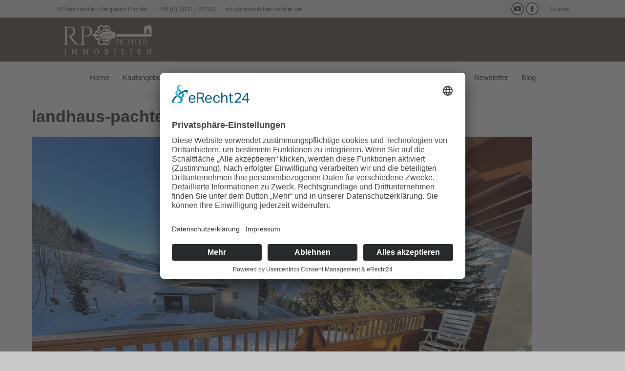

--- FILE ---
content_type: text/html; charset=UTF-8
request_url: https://immobilien-pichler.de/bauernhaus-mieten/wohnung-mieten-skigebiet-zillertal-arena/landhaus-pachten-skigebiet-zillertal-arena-balkon/
body_size: 14122
content:
<!DOCTYPE html>
<!--[if !(IE 6) | !(IE 7) | !(IE 8)  ]><!-->
<html lang="de" class="no-js">
<!--<![endif]-->
<head>
	<meta charset="UTF-8" />
		<meta name="viewport" content="width=device-width, initial-scale=1, maximum-scale=1, user-scalable=0">
		<meta name="theme-color" content="#5b5854"/>	<link rel="profile" href="http://gmpg.org/xfn/11" />
	        <script type="text/javascript">
            if (/Android|webOS|iPhone|iPad|iPod|BlackBerry|IEMobile|Opera Mini/i.test(navigator.userAgent)) {
                var originalAddEventListener = EventTarget.prototype.addEventListener,
                    oldWidth = window.innerWidth;

                EventTarget.prototype.addEventListener = function (eventName, eventHandler, useCapture) {
                    if (eventName === "resize") {
                        originalAddEventListener.call(this, eventName, function (event) {
                            if (oldWidth === window.innerWidth) {
                                return;
                            }
                            else if (oldWidth !== window.innerWidth) {
                                oldWidth = window.innerWidth;
                            }
                            if (eventHandler.handleEvent) {
                                eventHandler.handleEvent.call(this, event);
                            }
                            else {
                                eventHandler.call(this, event);
                            };
                        }, useCapture);
                    }
                    else {
                        originalAddEventListener.call(this, eventName, eventHandler, useCapture);
                    };
                };
            };
        </script>
		<link rel="preconnect" href="//app.eu.usercentrics.eu"><link rel="preconnect" href="//api.eu.usercentrics.eu"><link rel="preconnect" href="//sdp.eu.usercentrics.eu"><link rel="preload" href="//app.eu.usercentrics.eu/browser-ui/latest/loader.js" as="script"><link rel="preload" href="//sdp.eu.usercentrics.eu/latest/uc-block.bundle.js" as="script"><link rel="preload" href="//privacy-proxy.usercentrics.eu/latest/uc-block.bundle.js" as="script"><script id="usercentrics-cmp" async data-eu-mode="true" data-settings-id="fPAeTa8qd" src="https://app.eu.usercentrics.eu/browser-ui/latest/loader.js"></script><script type="application/javascript" src="https://sdp.eu.usercentrics.eu/latest/uc-block.bundle.js"></script><meta name='robots' content='index, follow, max-image-preview:large, max-snippet:-1, max-video-preview:-1' />

	<!-- This site is optimized with the Yoast SEO Premium plugin v20.4 (Yoast SEO v26.8) - https://yoast.com/product/yoast-seo-premium-wordpress/ -->
	<title>landhaus-pachten-skigebiet-zillertal-arena-balkon - RP Immobilien Pichler</title>
	<link rel="canonical" href="https://immobilien-pichler.de/bauernhaus-mieten/wohnung-mieten-skigebiet-zillertal-arena/landhaus-pachten-skigebiet-zillertal-arena-balkon/" />
	<meta property="og:locale" content="de_DE" />
	<meta property="og:type" content="article" />
	<meta property="og:title" content="landhaus-pachten-skigebiet-zillertal-arena-balkon - RP Immobilien Pichler" />
	<meta property="og:url" content="https://immobilien-pichler.de/bauernhaus-mieten/wohnung-mieten-skigebiet-zillertal-arena/landhaus-pachten-skigebiet-zillertal-arena-balkon/" />
	<meta property="og:site_name" content="RP Immobilien Pichler" />
	<meta property="og:image" content="https://immobilien-pichler.de/bauernhaus-mieten/wohnung-mieten-skigebiet-zillertal-arena/landhaus-pachten-skigebiet-zillertal-arena-balkon" />
	<meta property="og:image:width" content="1025" />
	<meta property="og:image:height" content="769" />
	<meta property="og:image:type" content="image/jpeg" />
	<script type="application/ld+json" class="yoast-schema-graph">{"@context":"https://schema.org","@graph":[{"@type":"WebPage","@id":"https://immobilien-pichler.de/bauernhaus-mieten/wohnung-mieten-skigebiet-zillertal-arena/landhaus-pachten-skigebiet-zillertal-arena-balkon/","url":"https://immobilien-pichler.de/bauernhaus-mieten/wohnung-mieten-skigebiet-zillertal-arena/landhaus-pachten-skigebiet-zillertal-arena-balkon/","name":"landhaus-pachten-skigebiet-zillertal-arena-balkon - RP Immobilien Pichler","isPartOf":{"@id":"https://immobilien-pichler.de/#website"},"primaryImageOfPage":{"@id":"https://immobilien-pichler.de/bauernhaus-mieten/wohnung-mieten-skigebiet-zillertal-arena/landhaus-pachten-skigebiet-zillertal-arena-balkon/#primaryimage"},"image":{"@id":"https://immobilien-pichler.de/bauernhaus-mieten/wohnung-mieten-skigebiet-zillertal-arena/landhaus-pachten-skigebiet-zillertal-arena-balkon/#primaryimage"},"thumbnailUrl":"https://immobilien-pichler.de/wp-content/uploads/2021/12/landhaus-pachten-skigebiet-zillertal-arena-balkon.jpg","datePublished":"2021-12-22T11:35:15+00:00","breadcrumb":{"@id":"https://immobilien-pichler.de/bauernhaus-mieten/wohnung-mieten-skigebiet-zillertal-arena/landhaus-pachten-skigebiet-zillertal-arena-balkon/#breadcrumb"},"inLanguage":"de","potentialAction":[{"@type":"ReadAction","target":["https://immobilien-pichler.de/bauernhaus-mieten/wohnung-mieten-skigebiet-zillertal-arena/landhaus-pachten-skigebiet-zillertal-arena-balkon/"]}]},{"@type":"ImageObject","inLanguage":"de","@id":"https://immobilien-pichler.de/bauernhaus-mieten/wohnung-mieten-skigebiet-zillertal-arena/landhaus-pachten-skigebiet-zillertal-arena-balkon/#primaryimage","url":"https://immobilien-pichler.de/wp-content/uploads/2021/12/landhaus-pachten-skigebiet-zillertal-arena-balkon.jpg","contentUrl":"https://immobilien-pichler.de/wp-content/uploads/2021/12/landhaus-pachten-skigebiet-zillertal-arena-balkon.jpg","width":1025,"height":769},{"@type":"BreadcrumbList","@id":"https://immobilien-pichler.de/bauernhaus-mieten/wohnung-mieten-skigebiet-zillertal-arena/landhaus-pachten-skigebiet-zillertal-arena-balkon/#breadcrumb","itemListElement":[{"@type":"ListItem","position":1,"name":"Home","item":"https://immobilien-pichler.de/"},{"@type":"ListItem","position":2,"name":"Bauernhaus , Berghütte, Wochenendhaus in Traumlage mieten","item":"https://immobilien-pichler.de/bauernhaus-mieten/"},{"@type":"ListItem","position":3,"name":"2 Wohnungen einzeln oder gesamt mietbar in traumhafter Lage mit sagenhaften Ausblick &#8211; Nähe Skigebiet Zillertal Arena","item":"https://immobilien-pichler.de/bauernhaus-mieten/wohnung-mieten-skigebiet-zillertal-arena/"},{"@type":"ListItem","position":4,"name":"landhaus-pachten-skigebiet-zillertal-arena-balkon"}]},{"@type":"WebSite","@id":"https://immobilien-pichler.de/#website","url":"https://immobilien-pichler.de/","name":"RP Immobilien Pichler","description":"Freizeitimmobilien in Tirol und Bayern seit 1977","potentialAction":[{"@type":"SearchAction","target":{"@type":"EntryPoint","urlTemplate":"https://immobilien-pichler.de/?s={search_term_string}"},"query-input":{"@type":"PropertyValueSpecification","valueRequired":true,"valueName":"search_term_string"}}],"inLanguage":"de"}]}</script>
	<!-- / Yoast SEO Premium plugin. -->


<link rel="alternate" type="application/rss+xml" title="RP Immobilien Pichler &raquo; Feed" href="https://immobilien-pichler.de/feed/" />
<link rel="alternate" type="application/rss+xml" title="RP Immobilien Pichler &raquo; Kommentar-Feed" href="https://immobilien-pichler.de/comments/feed/" />
            <script type="text/plain" data-usercentrics="Google Analytics" async src="//www.googletagmanager.com/gtag/js?id=G-LD2SWGE366"></script>
            <script type="text/plain" data-usercentrics="Google Analytics">
                window.dataLayer = window.dataLayer || [];
                function gtag(){dataLayer.push(arguments);}
                gtag('js', new Date());
                                     gtag('config', 'G-LD2SWGE366');
                            </script>
            <link rel="alternate" title="oEmbed (JSON)" type="application/json+oembed" href="https://immobilien-pichler.de/wp-json/oembed/1.0/embed?url=https%3A%2F%2Fimmobilien-pichler.de%2Fbauernhaus-mieten%2Fwohnung-mieten-skigebiet-zillertal-arena%2Flandhaus-pachten-skigebiet-zillertal-arena-balkon%2F" />
<link rel="alternate" title="oEmbed (XML)" type="text/xml+oembed" href="https://immobilien-pichler.de/wp-json/oembed/1.0/embed?url=https%3A%2F%2Fimmobilien-pichler.de%2Fbauernhaus-mieten%2Fwohnung-mieten-skigebiet-zillertal-arena%2Flandhaus-pachten-skigebiet-zillertal-arena-balkon%2F&#038;format=xml" />
<style id='wp-img-auto-sizes-contain-inline-css' type='text/css'>
img:is([sizes=auto i],[sizes^="auto," i]){contain-intrinsic-size:3000px 1500px}
/*# sourceURL=wp-img-auto-sizes-contain-inline-css */
</style>
<link rel='stylesheet' id='layerslider-css' href='https://immobilien-pichler.de/wp-content/plugins/LayerSlider/static/layerslider/css/layerslider.css?ver=6.10.2' type='text/css' media='all' />
<style id='wp-emoji-styles-inline-css' type='text/css'>

	img.wp-smiley, img.emoji {
		display: inline !important;
		border: none !important;
		box-shadow: none !important;
		height: 1em !important;
		width: 1em !important;
		margin: 0 0.07em !important;
		vertical-align: -0.1em !important;
		background: none !important;
		padding: 0 !important;
	}
/*# sourceURL=wp-emoji-styles-inline-css */
</style>
<style id='wp-block-library-inline-css' type='text/css'>
:root{--wp-block-synced-color:#7a00df;--wp-block-synced-color--rgb:122,0,223;--wp-bound-block-color:var(--wp-block-synced-color);--wp-editor-canvas-background:#ddd;--wp-admin-theme-color:#007cba;--wp-admin-theme-color--rgb:0,124,186;--wp-admin-theme-color-darker-10:#006ba1;--wp-admin-theme-color-darker-10--rgb:0,107,160.5;--wp-admin-theme-color-darker-20:#005a87;--wp-admin-theme-color-darker-20--rgb:0,90,135;--wp-admin-border-width-focus:2px}@media (min-resolution:192dpi){:root{--wp-admin-border-width-focus:1.5px}}.wp-element-button{cursor:pointer}:root .has-very-light-gray-background-color{background-color:#eee}:root .has-very-dark-gray-background-color{background-color:#313131}:root .has-very-light-gray-color{color:#eee}:root .has-very-dark-gray-color{color:#313131}:root .has-vivid-green-cyan-to-vivid-cyan-blue-gradient-background{background:linear-gradient(135deg,#00d084,#0693e3)}:root .has-purple-crush-gradient-background{background:linear-gradient(135deg,#34e2e4,#4721fb 50%,#ab1dfe)}:root .has-hazy-dawn-gradient-background{background:linear-gradient(135deg,#faaca8,#dad0ec)}:root .has-subdued-olive-gradient-background{background:linear-gradient(135deg,#fafae1,#67a671)}:root .has-atomic-cream-gradient-background{background:linear-gradient(135deg,#fdd79a,#004a59)}:root .has-nightshade-gradient-background{background:linear-gradient(135deg,#330968,#31cdcf)}:root .has-midnight-gradient-background{background:linear-gradient(135deg,#020381,#2874fc)}:root{--wp--preset--font-size--normal:16px;--wp--preset--font-size--huge:42px}.has-regular-font-size{font-size:1em}.has-larger-font-size{font-size:2.625em}.has-normal-font-size{font-size:var(--wp--preset--font-size--normal)}.has-huge-font-size{font-size:var(--wp--preset--font-size--huge)}.has-text-align-center{text-align:center}.has-text-align-left{text-align:left}.has-text-align-right{text-align:right}.has-fit-text{white-space:nowrap!important}#end-resizable-editor-section{display:none}.aligncenter{clear:both}.items-justified-left{justify-content:flex-start}.items-justified-center{justify-content:center}.items-justified-right{justify-content:flex-end}.items-justified-space-between{justify-content:space-between}.screen-reader-text{border:0;clip-path:inset(50%);height:1px;margin:-1px;overflow:hidden;padding:0;position:absolute;width:1px;word-wrap:normal!important}.screen-reader-text:focus{background-color:#ddd;clip-path:none;color:#444;display:block;font-size:1em;height:auto;left:5px;line-height:normal;padding:15px 23px 14px;text-decoration:none;top:5px;width:auto;z-index:100000}html :where(.has-border-color){border-style:solid}html :where([style*=border-top-color]){border-top-style:solid}html :where([style*=border-right-color]){border-right-style:solid}html :where([style*=border-bottom-color]){border-bottom-style:solid}html :where([style*=border-left-color]){border-left-style:solid}html :where([style*=border-width]){border-style:solid}html :where([style*=border-top-width]){border-top-style:solid}html :where([style*=border-right-width]){border-right-style:solid}html :where([style*=border-bottom-width]){border-bottom-style:solid}html :where([style*=border-left-width]){border-left-style:solid}html :where(img[class*=wp-image-]){height:auto;max-width:100%}:where(figure){margin:0 0 1em}html :where(.is-position-sticky){--wp-admin--admin-bar--position-offset:var(--wp-admin--admin-bar--height,0px)}@media screen and (max-width:600px){html :where(.is-position-sticky){--wp-admin--admin-bar--position-offset:0px}}

/*# sourceURL=wp-block-library-inline-css */
</style><style id='global-styles-inline-css' type='text/css'>
:root{--wp--preset--aspect-ratio--square: 1;--wp--preset--aspect-ratio--4-3: 4/3;--wp--preset--aspect-ratio--3-4: 3/4;--wp--preset--aspect-ratio--3-2: 3/2;--wp--preset--aspect-ratio--2-3: 2/3;--wp--preset--aspect-ratio--16-9: 16/9;--wp--preset--aspect-ratio--9-16: 9/16;--wp--preset--color--black: #000000;--wp--preset--color--cyan-bluish-gray: #abb8c3;--wp--preset--color--white: #FFF;--wp--preset--color--pale-pink: #f78da7;--wp--preset--color--vivid-red: #cf2e2e;--wp--preset--color--luminous-vivid-orange: #ff6900;--wp--preset--color--luminous-vivid-amber: #fcb900;--wp--preset--color--light-green-cyan: #7bdcb5;--wp--preset--color--vivid-green-cyan: #00d084;--wp--preset--color--pale-cyan-blue: #8ed1fc;--wp--preset--color--vivid-cyan-blue: #0693e3;--wp--preset--color--vivid-purple: #9b51e0;--wp--preset--color--accent: #5b5854;--wp--preset--color--dark-gray: #111;--wp--preset--color--light-gray: #767676;--wp--preset--gradient--vivid-cyan-blue-to-vivid-purple: linear-gradient(135deg,rgb(6,147,227) 0%,rgb(155,81,224) 100%);--wp--preset--gradient--light-green-cyan-to-vivid-green-cyan: linear-gradient(135deg,rgb(122,220,180) 0%,rgb(0,208,130) 100%);--wp--preset--gradient--luminous-vivid-amber-to-luminous-vivid-orange: linear-gradient(135deg,rgb(252,185,0) 0%,rgb(255,105,0) 100%);--wp--preset--gradient--luminous-vivid-orange-to-vivid-red: linear-gradient(135deg,rgb(255,105,0) 0%,rgb(207,46,46) 100%);--wp--preset--gradient--very-light-gray-to-cyan-bluish-gray: linear-gradient(135deg,rgb(238,238,238) 0%,rgb(169,184,195) 100%);--wp--preset--gradient--cool-to-warm-spectrum: linear-gradient(135deg,rgb(74,234,220) 0%,rgb(151,120,209) 20%,rgb(207,42,186) 40%,rgb(238,44,130) 60%,rgb(251,105,98) 80%,rgb(254,248,76) 100%);--wp--preset--gradient--blush-light-purple: linear-gradient(135deg,rgb(255,206,236) 0%,rgb(152,150,240) 100%);--wp--preset--gradient--blush-bordeaux: linear-gradient(135deg,rgb(254,205,165) 0%,rgb(254,45,45) 50%,rgb(107,0,62) 100%);--wp--preset--gradient--luminous-dusk: linear-gradient(135deg,rgb(255,203,112) 0%,rgb(199,81,192) 50%,rgb(65,88,208) 100%);--wp--preset--gradient--pale-ocean: linear-gradient(135deg,rgb(255,245,203) 0%,rgb(182,227,212) 50%,rgb(51,167,181) 100%);--wp--preset--gradient--electric-grass: linear-gradient(135deg,rgb(202,248,128) 0%,rgb(113,206,126) 100%);--wp--preset--gradient--midnight: linear-gradient(135deg,rgb(2,3,129) 0%,rgb(40,116,252) 100%);--wp--preset--font-size--small: 13px;--wp--preset--font-size--medium: 20px;--wp--preset--font-size--large: 36px;--wp--preset--font-size--x-large: 42px;--wp--preset--spacing--20: 0.44rem;--wp--preset--spacing--30: 0.67rem;--wp--preset--spacing--40: 1rem;--wp--preset--spacing--50: 1.5rem;--wp--preset--spacing--60: 2.25rem;--wp--preset--spacing--70: 3.38rem;--wp--preset--spacing--80: 5.06rem;--wp--preset--shadow--natural: 6px 6px 9px rgba(0, 0, 0, 0.2);--wp--preset--shadow--deep: 12px 12px 50px rgba(0, 0, 0, 0.4);--wp--preset--shadow--sharp: 6px 6px 0px rgba(0, 0, 0, 0.2);--wp--preset--shadow--outlined: 6px 6px 0px -3px rgb(255, 255, 255), 6px 6px rgb(0, 0, 0);--wp--preset--shadow--crisp: 6px 6px 0px rgb(0, 0, 0);}:where(.is-layout-flex){gap: 0.5em;}:where(.is-layout-grid){gap: 0.5em;}body .is-layout-flex{display: flex;}.is-layout-flex{flex-wrap: wrap;align-items: center;}.is-layout-flex > :is(*, div){margin: 0;}body .is-layout-grid{display: grid;}.is-layout-grid > :is(*, div){margin: 0;}:where(.wp-block-columns.is-layout-flex){gap: 2em;}:where(.wp-block-columns.is-layout-grid){gap: 2em;}:where(.wp-block-post-template.is-layout-flex){gap: 1.25em;}:where(.wp-block-post-template.is-layout-grid){gap: 1.25em;}.has-black-color{color: var(--wp--preset--color--black) !important;}.has-cyan-bluish-gray-color{color: var(--wp--preset--color--cyan-bluish-gray) !important;}.has-white-color{color: var(--wp--preset--color--white) !important;}.has-pale-pink-color{color: var(--wp--preset--color--pale-pink) !important;}.has-vivid-red-color{color: var(--wp--preset--color--vivid-red) !important;}.has-luminous-vivid-orange-color{color: var(--wp--preset--color--luminous-vivid-orange) !important;}.has-luminous-vivid-amber-color{color: var(--wp--preset--color--luminous-vivid-amber) !important;}.has-light-green-cyan-color{color: var(--wp--preset--color--light-green-cyan) !important;}.has-vivid-green-cyan-color{color: var(--wp--preset--color--vivid-green-cyan) !important;}.has-pale-cyan-blue-color{color: var(--wp--preset--color--pale-cyan-blue) !important;}.has-vivid-cyan-blue-color{color: var(--wp--preset--color--vivid-cyan-blue) !important;}.has-vivid-purple-color{color: var(--wp--preset--color--vivid-purple) !important;}.has-black-background-color{background-color: var(--wp--preset--color--black) !important;}.has-cyan-bluish-gray-background-color{background-color: var(--wp--preset--color--cyan-bluish-gray) !important;}.has-white-background-color{background-color: var(--wp--preset--color--white) !important;}.has-pale-pink-background-color{background-color: var(--wp--preset--color--pale-pink) !important;}.has-vivid-red-background-color{background-color: var(--wp--preset--color--vivid-red) !important;}.has-luminous-vivid-orange-background-color{background-color: var(--wp--preset--color--luminous-vivid-orange) !important;}.has-luminous-vivid-amber-background-color{background-color: var(--wp--preset--color--luminous-vivid-amber) !important;}.has-light-green-cyan-background-color{background-color: var(--wp--preset--color--light-green-cyan) !important;}.has-vivid-green-cyan-background-color{background-color: var(--wp--preset--color--vivid-green-cyan) !important;}.has-pale-cyan-blue-background-color{background-color: var(--wp--preset--color--pale-cyan-blue) !important;}.has-vivid-cyan-blue-background-color{background-color: var(--wp--preset--color--vivid-cyan-blue) !important;}.has-vivid-purple-background-color{background-color: var(--wp--preset--color--vivid-purple) !important;}.has-black-border-color{border-color: var(--wp--preset--color--black) !important;}.has-cyan-bluish-gray-border-color{border-color: var(--wp--preset--color--cyan-bluish-gray) !important;}.has-white-border-color{border-color: var(--wp--preset--color--white) !important;}.has-pale-pink-border-color{border-color: var(--wp--preset--color--pale-pink) !important;}.has-vivid-red-border-color{border-color: var(--wp--preset--color--vivid-red) !important;}.has-luminous-vivid-orange-border-color{border-color: var(--wp--preset--color--luminous-vivid-orange) !important;}.has-luminous-vivid-amber-border-color{border-color: var(--wp--preset--color--luminous-vivid-amber) !important;}.has-light-green-cyan-border-color{border-color: var(--wp--preset--color--light-green-cyan) !important;}.has-vivid-green-cyan-border-color{border-color: var(--wp--preset--color--vivid-green-cyan) !important;}.has-pale-cyan-blue-border-color{border-color: var(--wp--preset--color--pale-cyan-blue) !important;}.has-vivid-cyan-blue-border-color{border-color: var(--wp--preset--color--vivid-cyan-blue) !important;}.has-vivid-purple-border-color{border-color: var(--wp--preset--color--vivid-purple) !important;}.has-vivid-cyan-blue-to-vivid-purple-gradient-background{background: var(--wp--preset--gradient--vivid-cyan-blue-to-vivid-purple) !important;}.has-light-green-cyan-to-vivid-green-cyan-gradient-background{background: var(--wp--preset--gradient--light-green-cyan-to-vivid-green-cyan) !important;}.has-luminous-vivid-amber-to-luminous-vivid-orange-gradient-background{background: var(--wp--preset--gradient--luminous-vivid-amber-to-luminous-vivid-orange) !important;}.has-luminous-vivid-orange-to-vivid-red-gradient-background{background: var(--wp--preset--gradient--luminous-vivid-orange-to-vivid-red) !important;}.has-very-light-gray-to-cyan-bluish-gray-gradient-background{background: var(--wp--preset--gradient--very-light-gray-to-cyan-bluish-gray) !important;}.has-cool-to-warm-spectrum-gradient-background{background: var(--wp--preset--gradient--cool-to-warm-spectrum) !important;}.has-blush-light-purple-gradient-background{background: var(--wp--preset--gradient--blush-light-purple) !important;}.has-blush-bordeaux-gradient-background{background: var(--wp--preset--gradient--blush-bordeaux) !important;}.has-luminous-dusk-gradient-background{background: var(--wp--preset--gradient--luminous-dusk) !important;}.has-pale-ocean-gradient-background{background: var(--wp--preset--gradient--pale-ocean) !important;}.has-electric-grass-gradient-background{background: var(--wp--preset--gradient--electric-grass) !important;}.has-midnight-gradient-background{background: var(--wp--preset--gradient--midnight) !important;}.has-small-font-size{font-size: var(--wp--preset--font-size--small) !important;}.has-medium-font-size{font-size: var(--wp--preset--font-size--medium) !important;}.has-large-font-size{font-size: var(--wp--preset--font-size--large) !important;}.has-x-large-font-size{font-size: var(--wp--preset--font-size--x-large) !important;}
/*# sourceURL=global-styles-inline-css */
</style>

<style id='classic-theme-styles-inline-css' type='text/css'>
/*! This file is auto-generated */
.wp-block-button__link{color:#fff;background-color:#32373c;border-radius:9999px;box-shadow:none;text-decoration:none;padding:calc(.667em + 2px) calc(1.333em + 2px);font-size:1.125em}.wp-block-file__button{background:#32373c;color:#fff;text-decoration:none}
/*# sourceURL=/wp-includes/css/classic-themes.min.css */
</style>
<link rel='stylesheet' id='the7-Defaults-css' href='https://immobilien-pichler.de/wp-content/uploads/smile_fonts/Defaults/Defaults.css?ver=6.9' type='text/css' media='all' />
<link rel='stylesheet' id='dt-main-css' href='https://immobilien-pichler.de/wp-content/themes/dt-the7/css-lite/main.min.css?ver=9.6.0' type='text/css' media='all' />
<link rel='stylesheet' id='the7-font-css' href='https://immobilien-pichler.de/wp-content/themes/dt-the7/fonts/icomoon-the7-font/icomoon-the7-font.min.css?ver=9.6.0' type='text/css' media='all' />
<link rel='stylesheet' id='the7-wpbakery-css' href='https://immobilien-pichler.de/wp-content/themes/dt-the7/css-lite/wpbakery.min.css?ver=9.6.0' type='text/css' media='all' />
<link rel='stylesheet' id='the7-core-css' href='https://immobilien-pichler.de/wp-content/plugins/dt-the7-core/assets/css/post-type.min.css?ver=2.7.4' type='text/css' media='all' />
<link rel='stylesheet' id='dt-custom-css' href='https://immobilien-pichler.de/wp-content/uploads/the7-css/custom.css?ver=e60518168ce3' type='text/css' media='all' />
<link rel='stylesheet' id='dt-media-css' href='https://immobilien-pichler.de/wp-content/uploads/the7-css/media.css?ver=e60518168ce3' type='text/css' media='all' />
<link rel='stylesheet' id='the7-mega-menu-css' href='https://immobilien-pichler.de/wp-content/uploads/the7-css/mega-menu.css?ver=e60518168ce3' type='text/css' media='all' />
<link rel='stylesheet' id='the7-elements-albums-portfolio-css' href='https://immobilien-pichler.de/wp-content/uploads/the7-css/the7-elements-albums-portfolio.css?ver=e60518168ce3' type='text/css' media='all' />
<link rel='stylesheet' id='the7-elements-css' href='https://immobilien-pichler.de/wp-content/uploads/the7-css/post-type-dynamic.css?ver=e60518168ce3' type='text/css' media='all' />
<link rel='stylesheet' id='style-css' href='https://immobilien-pichler.de/wp-content/themes/dt-the7-child/style.css?ver=9.6.0' type='text/css' media='all' />
<link rel='stylesheet' id='child-theme-style-css' href='https://immobilien-pichler.de/wp-content/themes/dt-the7-child/css/theme.min.css?ver=6.9' type='text/css' media='all' />
<script type="text/javascript" src="https://immobilien-pichler.de/wp-includes/js/jquery/jquery.min.js?ver=3.7.1" id="jquery-core-js"></script>
<script type="text/javascript" src="https://immobilien-pichler.de/wp-includes/js/jquery/jquery-migrate.min.js?ver=3.4.1" id="jquery-migrate-js"></script>
<script type="text/javascript" id="layerslider-greensock-js-extra">
/* <![CDATA[ */
var LS_Meta = {"v":"6.10.2"};
//# sourceURL=layerslider-greensock-js-extra
/* ]]> */
</script>
<script type="text/javascript" src="https://immobilien-pichler.de/wp-content/plugins/LayerSlider/static/layerslider/js/greensock.js?ver=1.19.0" id="layerslider-greensock-js"></script>
<script type="text/javascript" src="https://immobilien-pichler.de/wp-content/plugins/LayerSlider/static/layerslider/js/layerslider.kreaturamedia.jquery.js?ver=6.10.2" id="layerslider-js"></script>
<script type="text/javascript" src="https://immobilien-pichler.de/wp-content/plugins/LayerSlider/static/layerslider/js/layerslider.transitions.js?ver=6.10.2" id="layerslider-transitions-js"></script>
<script type="text/javascript" src="https://immobilien-pichler.de/wp-content/plugins/revslider/public/assets/js/rbtools.min.js?ver=6.6.10" async id="tp-tools-js"></script>
<script type="text/javascript" src="https://immobilien-pichler.de/wp-content/plugins/revslider/public/assets/js/rs6.min.js?ver=6.6.10" async id="revmin-js"></script>
<script type="text/javascript" id="dt-above-fold-js-extra">
/* <![CDATA[ */
var dtLocal = {"themeUrl":"https://immobilien-pichler.de/wp-content/themes/dt-the7","passText":"Um diesen gesch\u00fctzten Eintrag anzusehen, geben Sie bitte das Passwort ein:","moreButtonText":{"loading":"Lade...","loadMore":"Mehr laden"},"postID":"7261","ajaxurl":"https://immobilien-pichler.de/wp-admin/admin-ajax.php","REST":{"baseUrl":"https://immobilien-pichler.de/wp-json/the7/v1","endpoints":{"sendMail":"/send-mail"}},"contactMessages":{"required":"One or more fields have an error. Please check and try again.","terms":"Please accept the privacy policy.","fillTheCaptchaError":"Please, fill the captcha."},"captchaSiteKey":"","ajaxNonce":"3fb8f1bf51","pageData":{"type":"page","template":"image","layout":null},"themeSettings":{"smoothScroll":"off","lazyLoading":false,"accentColor":{"mode":"solid","color":"#5b5854"},"desktopHeader":{"height":54},"ToggleCaptionEnabled":"disabled","ToggleCaption":"Navigation","floatingHeader":{"showAfter":220,"showMenu":true,"height":70,"logo":{"showLogo":false,"html":"\u003Cimg class=\" preload-me\" src=\"https://immobilien-pichler.de/wp-content/uploads/2021/01/RP-Immobilien-Pichler-176x75.png\" srcset=\"https://immobilien-pichler.de/wp-content/uploads/2021/01/RP-Immobilien-Pichler-176x75.png 175w\" width=\"175\" height=\"75\"   sizes=\"175px\" alt=\"RP Immobilien Pichler\" /\u003E","url":"https://immobilien-pichler.de/"}},"topLine":{"floatingTopLine":{"logo":{"showLogo":false,"html":""}}},"mobileHeader":{"firstSwitchPoint":900,"secondSwitchPoint":400,"firstSwitchPointHeight":60,"secondSwitchPointHeight":60,"mobileToggleCaptionEnabled":"disabled","mobileToggleCaption":"Menu"},"stickyMobileHeaderFirstSwitch":{"logo":{"html":"\u003Cimg class=\" preload-me\" src=\"https://immobilien-pichler.de/wp-content/uploads/2021/01/RP-Immobilien-Pichler-176x75.png\" srcset=\"https://immobilien-pichler.de/wp-content/uploads/2021/01/RP-Immobilien-Pichler-176x75.png 175w\" width=\"175\" height=\"75\"   sizes=\"175px\" alt=\"RP Immobilien Pichler\" /\u003E"}},"stickyMobileHeaderSecondSwitch":{"logo":{"html":"\u003Cimg class=\" preload-me\" src=\"https://immobilien-pichler.de/wp-content/uploads/2021/01/RP-Immobilien-Pichler-176x75.png\" srcset=\"https://immobilien-pichler.de/wp-content/uploads/2021/01/RP-Immobilien-Pichler-176x75.png 175w\" width=\"175\" height=\"75\"   sizes=\"175px\" alt=\"RP Immobilien Pichler\" /\u003E"}},"content":{"textColor":"#000000","headerColor":"#000000"},"sidebar":{"switchPoint":992},"boxedWidth":"1280px","stripes":{"stripe1":{"textColor":"#777777","headerColor":"#333333"},"stripe2":{"textColor":"#f9f9f9","headerColor":"#f9f9f9"},"stripe3":{"textColor":"#2f363d","headerColor":"#2f363d"}}},"VCMobileScreenWidth":"768"};
var dtShare = {"shareButtonText":{"facebook":"Share on Facebook","twitter":"Tweet","pinterest":"Pin it","linkedin":"Share on Linkedin","whatsapp":"Share on Whatsapp"},"overlayOpacity":"85"};
//# sourceURL=dt-above-fold-js-extra
/* ]]> */
</script>
<script type="text/javascript" src="https://immobilien-pichler.de/wp-content/themes/dt-the7/js-lite/above-the-fold.min.js?ver=9.6.0" id="dt-above-fold-js"></script>
<meta name="generator" content="Powered by LayerSlider 6.10.2 - Multi-Purpose, Responsive, Parallax, Mobile-Friendly Slider Plugin for WordPress." />
<!-- LayerSlider updates and docs at: https://layerslider.kreaturamedia.com -->
<link rel="https://api.w.org/" href="https://immobilien-pichler.de/wp-json/" /><link rel="alternate" title="JSON" type="application/json" href="https://immobilien-pichler.de/wp-json/wp/v2/media/7261" /><link rel="EditURI" type="application/rsd+xml" title="RSD" href="https://immobilien-pichler.de/xmlrpc.php?rsd" />
<meta name="generator" content="WordPress 6.9" />
<link rel='shortlink' href='https://immobilien-pichler.de/?p=7261' />
<meta name="generator" content="Powered by WPBakery Page Builder - drag and drop page builder for WordPress."/>
<meta name="generator" content="Powered by Slider Revolution 6.6.10 - responsive, Mobile-Friendly Slider Plugin for WordPress with comfortable drag and drop interface." />
<link rel="icon" href="https://immobilien-pichler.de/wp-content/uploads/2021/01/favicon-16.png" type="image/png" sizes="16x16"/><link rel="icon" href="https://immobilien-pichler.de/wp-content/uploads/2021/01/favicon-32.png" type="image/png" sizes="32x32"/><script>function setREVStartSize(e){
			//window.requestAnimationFrame(function() {
				window.RSIW = window.RSIW===undefined ? window.innerWidth : window.RSIW;
				window.RSIH = window.RSIH===undefined ? window.innerHeight : window.RSIH;
				try {
					var pw = document.getElementById(e.c).parentNode.offsetWidth,
						newh;
					pw = pw===0 || isNaN(pw) || (e.l=="fullwidth" || e.layout=="fullwidth") ? window.RSIW : pw;
					e.tabw = e.tabw===undefined ? 0 : parseInt(e.tabw);
					e.thumbw = e.thumbw===undefined ? 0 : parseInt(e.thumbw);
					e.tabh = e.tabh===undefined ? 0 : parseInt(e.tabh);
					e.thumbh = e.thumbh===undefined ? 0 : parseInt(e.thumbh);
					e.tabhide = e.tabhide===undefined ? 0 : parseInt(e.tabhide);
					e.thumbhide = e.thumbhide===undefined ? 0 : parseInt(e.thumbhide);
					e.mh = e.mh===undefined || e.mh=="" || e.mh==="auto" ? 0 : parseInt(e.mh,0);
					if(e.layout==="fullscreen" || e.l==="fullscreen")
						newh = Math.max(e.mh,window.RSIH);
					else{
						e.gw = Array.isArray(e.gw) ? e.gw : [e.gw];
						for (var i in e.rl) if (e.gw[i]===undefined || e.gw[i]===0) e.gw[i] = e.gw[i-1];
						e.gh = e.el===undefined || e.el==="" || (Array.isArray(e.el) && e.el.length==0)? e.gh : e.el;
						e.gh = Array.isArray(e.gh) ? e.gh : [e.gh];
						for (var i in e.rl) if (e.gh[i]===undefined || e.gh[i]===0) e.gh[i] = e.gh[i-1];
											
						var nl = new Array(e.rl.length),
							ix = 0,
							sl;
						e.tabw = e.tabhide>=pw ? 0 : e.tabw;
						e.thumbw = e.thumbhide>=pw ? 0 : e.thumbw;
						e.tabh = e.tabhide>=pw ? 0 : e.tabh;
						e.thumbh = e.thumbhide>=pw ? 0 : e.thumbh;
						for (var i in e.rl) nl[i] = e.rl[i]<window.RSIW ? 0 : e.rl[i];
						sl = nl[0];
						for (var i in nl) if (sl>nl[i] && nl[i]>0) { sl = nl[i]; ix=i;}
						var m = pw>(e.gw[ix]+e.tabw+e.thumbw) ? 1 : (pw-(e.tabw+e.thumbw)) / (e.gw[ix]);
						newh =  (e.gh[ix] * m) + (e.tabh + e.thumbh);
					}
					var el = document.getElementById(e.c);
					if (el!==null && el) el.style.height = newh+"px";
					el = document.getElementById(e.c+"_wrapper");
					if (el!==null && el) {
						el.style.height = newh+"px";
						el.style.display = "block";
					}
				} catch(e){
					console.log("Failure at Presize of Slider:" + e)
				}
			//});
		  };</script>
<noscript><style> .wpb_animate_when_almost_visible { opacity: 1; }</style></noscript>    <script type="text/plain" data-usercentrics="Proven Expert" src="https://s.provenexpert.net/seals/proseal.js"></script>
    <script type="text/plain" data-usercentrics="Proven Expert" id="proSeal">
        window.addEventListener('load', function(event) {
            window.provenExpert.proSeal({
                widgetId: "a74223d1-4942-468e-bfb3-3d89d541b2de",
                language:"de-DE",
                bannerColor: "#5b5854",
                textColor: "#FFFFFF",
                showReviews: true,
                hideDate: true,
                hideName: false,
                bottom: "80px",
                stickyToSide: "right",
                googleStars: true,
                zIndex: "9999",
            })
        });
    </script>
    <!-- Google Code for E-Mail Kontakt Conversion Page -->
<script type="text/plain" data-usercentrics="Google Ads Conversion Tracking">
/* <![CDATA[ */
var google_conversion_id = 972720997;
var google_conversion_language = "en";
var google_conversion_format = "3";
var google_conversion_color = "ffffff";
var google_conversion_label = "cowlCNCDvFkQ5ZbqzwM";
var google_remarketing_only = false;
/* ]]> */
</script>
<script type="text/plain" data-usercentrics="Google Ads Conversion Tracking" src="//www.googleadservices.com/pagead/conversion.js">
</script><link rel='stylesheet' id='rs-plugin-settings-css' href='https://immobilien-pichler.de/wp-content/plugins/revslider/public/assets/css/rs6.css?ver=6.6.10' type='text/css' media='all' />
<style id='rs-plugin-settings-inline-css' type='text/css'>
.tp-caption a{color:#ff7302;text-shadow:none;-webkit-transition:all 0.2s ease-out;-moz-transition:all 0.2s ease-out;-o-transition:all 0.2s ease-out;-ms-transition:all 0.2s ease-out}.tp-caption a:hover{color:#ffa902}
/*# sourceURL=rs-plugin-settings-inline-css */
</style>
</head>
<body class="attachment wp-singular attachment-template-default attachmentid-7261 attachment-jpeg wp-embed-responsive wp-theme-dt-the7 wp-child-theme-dt-the7-child the7-core-ver-2.7.4 boxed-layout dt-responsive-on right-mobile-menu-close-icon ouside-menu-close-icon mobile-hamburger-close-bg-enable mobile-hamburger-close-bg-hover-enable  rotate-medium-mobile-menu-close-icon fade-medium-menu-close-icon srcset-enabled btn-flat custom-btn-color custom-btn-hover-color phantom-slide phantom-shadow-decoration phantom-logo-off top-header first-switch-logo-left first-switch-menu-right second-switch-logo-left second-switch-menu-right right-mobile-menu layzr-loading-on no-avatars popup-message-style the7-ver-9.6.0 wpb-js-composer js-comp-ver-6.10.0 vc_responsive">
<!-- The7 9.6.0 -->

<div id="page" class="boxed">
	<a class="skip-link screen-reader-text" href="#content">Zum Inhalt springen</a>

<div class="masthead classic-header center bg-behind-menu widgets shadow-decoration shadow-mobile-header-decoration animate-position-mobile-menu-icon dt-parent-menu-clickable show-sub-menu-on-hover show-device-logo show-mobile-logo"  role="banner">

	<div class="top-bar line-content top-bar-line-hide">
	<div class="top-bar-bg" ></div>
	<div class="left-widgets mini-widgets"><div class="text-area show-on-desktop near-logo-first-switch hide-on-second-switch"><p>RP-Immobilien Benjamin Pichler</p>
</div><span class="mini-contacts phone show-on-desktop in-menu-first-switch in-menu-second-switch"><a href="tel:0049803132403">+49 (0) 8031 / 32403</a></span><span class="mini-contacts email show-on-desktop in-menu-first-switch in-menu-second-switch"><a href="mailto:info@immobilien-pichler.de">info@immobilien-pichler.de</a></span></div><div class="right-widgets mini-widgets"><div class="soc-ico show-on-desktop in-menu-first-switch in-menu-second-switch custom-bg accent-border border-on hover-accent-bg hover-disabled-border  hover-border-off"><a title="YouTube page opens in new window" href="https://www.youtube.com/user/1988bpi/videos" target="_blank" class="you-tube"><span class="soc-font-icon"></span><span class="screen-reader-text">YouTube page opens in new window</span></a><a title="Facebook page opens in new window" href="https://www.facebook.com/RP-Immobilien-Bautr%C3%A4ger-Pichler-132477076856001/" target="_blank" class="facebook"><span class="soc-font-icon"></span><span class="screen-reader-text">Facebook page opens in new window</span></a></div><div class="mini-search show-on-desktop near-logo-first-switch in-menu-second-switch popup-search custom-icon"><form class="searchform mini-widget-searchform" role="search" method="get" action="https://immobilien-pichler.de/">

	<div class="screen-reader-text">Search:</div>

	
		<a href="" class="submit mini-icon-off"><span>Suche</span></a>
		<div class="popup-search-wrap">
			<input type="text" class="field searchform-s" name="s" value="" placeholder="Type and hit enter …" title="Search form"/>
			<a href="" class="search-icon"><i class="the7-mw-icon-search-bold"></i></a>
		</div>

			<input type="submit" class="assistive-text searchsubmit" value="Los!"/>
</form>
</div></div></div>

	<header class="header-bar">

		<div class="branding">
	<div id="site-title" class="assistive-text">RP Immobilien Pichler</div>
	<div id="site-description" class="assistive-text">Freizeitimmobilien in Tirol und Bayern seit 1977</div>
	<a class="" href="https://immobilien-pichler.de/"><img class=" preload-me" src="https://immobilien-pichler.de/wp-content/uploads/2021/01/RP-Immobilien-Pichler-211x90.png" srcset="https://immobilien-pichler.de/wp-content/uploads/2021/01/RP-Immobilien-Pichler-211x90.png 211w" width="211" height="90"   sizes="211px" alt="RP Immobilien Pichler" /><img class="mobile-logo preload-me" src="https://immobilien-pichler.de/wp-content/uploads/2021/01/RP-Immobilien-Pichler-176x75.png" srcset="https://immobilien-pichler.de/wp-content/uploads/2021/01/RP-Immobilien-Pichler-176x75.png 175w" width="175" height="75"   sizes="175px" alt="RP Immobilien Pichler" /></a><div class="mini-widgets"></div><div class="mini-widgets"></div></div>

		<nav class="navigation">

			<ul id="primary-menu" class="main-nav bg-outline-decoration hover-bg-decoration active-bg-decoration level-arrows-on outside-item-remove-margin" role="menubar"><li class="menu-item menu-item-type-post_type menu-item-object-page menu-item-home menu-item-170 first" role="presentation"><a href='https://immobilien-pichler.de/' data-level='1' role="menuitem"><span class="menu-item-text"><span class="menu-text">Home</span></span></a></li> <li class="menu-item menu-item-type-post_type menu-item-object-page menu-item-55" role="presentation"><a href='https://immobilien-pichler.de/berghuette-kaufen/' data-level='1' role="menuitem"><span class="menu-item-text"><span class="menu-text">Kaufangebote</span></span></a></li> <li class="menu-item menu-item-type-post_type menu-item-object-page menu-item-57" role="presentation"><a href='https://immobilien-pichler.de/bauernhaus-mieten/' data-level='1' role="menuitem"><span class="menu-item-text"><span class="menu-text">Mietangebote</span></span></a></li> <li class="menu-item menu-item-type-post_type menu-item-object-page menu-item-4257" role="presentation"><a href='https://immobilien-pichler.de/berghuette-mieten/' data-level='1' role="menuitem"><span class="menu-item-text"><span class="menu-text">Berghütte mieten</span></span></a></li> <li class="menu-item menu-item-type-post_type menu-item-object-page menu-item-58" role="presentation"><a href='https://immobilien-pichler.de/bauernhaus-pachten-referenzimmobilien/' data-level='1' role="menuitem"><span class="menu-item-text"><span class="menu-text">Referenzimmobilien</span></span></a></li> <li class="menu-item menu-item-type-post_type menu-item-object-page menu-item-59" role="presentation"><a href='https://immobilien-pichler.de/immobilienmakler-rosenheim/' data-level='1' role="menuitem"><span class="menu-item-text"><span class="menu-text">Unternehmen</span></span></a></li> <li class="menu-item menu-item-type-post_type menu-item-object-page menu-item-56" role="presentation"><a href='https://immobilien-pichler.de/huettenmakler-kontakt/' data-level='1' role="menuitem"><span class="menu-item-text"><span class="menu-text">Kontakt</span></span></a></li> <li class="menu-item menu-item-type-post_type menu-item-object-page menu-item-5172" role="presentation"><a href='https://immobilien-pichler.de/newsletter/' data-level='1' role="menuitem"><span class="menu-item-text"><span class="menu-text">Newsletter</span></span></a></li> <li class="menu-item menu-item-type-post_type menu-item-object-page menu-item-5542" role="presentation"><a href='https://immobilien-pichler.de/blog/' data-level='1' role="menuitem"><span class="menu-item-text"><span class="menu-text">Blog</span></span></a></li> </ul>
			
		</nav>

	</header>

</div>
<div class="dt-mobile-header mobile-menu-show-divider">
	<div class="dt-close-mobile-menu-icon"><div class="close-line-wrap"><span class="close-line"></span><span class="close-line"></span><span class="close-line"></span></div></div>	<ul id="mobile-menu" class="mobile-main-nav" role="menubar">
		<li class="menu-item menu-item-type-post_type menu-item-object-page menu-item-home menu-item-170 first" role="presentation"><a href='https://immobilien-pichler.de/' data-level='1' role="menuitem"><span class="menu-item-text"><span class="menu-text">Home</span></span></a></li> <li class="menu-item menu-item-type-post_type menu-item-object-page menu-item-55" role="presentation"><a href='https://immobilien-pichler.de/berghuette-kaufen/' data-level='1' role="menuitem"><span class="menu-item-text"><span class="menu-text">Kaufangebote</span></span></a></li> <li class="menu-item menu-item-type-post_type menu-item-object-page menu-item-57" role="presentation"><a href='https://immobilien-pichler.de/bauernhaus-mieten/' data-level='1' role="menuitem"><span class="menu-item-text"><span class="menu-text">Mietangebote</span></span></a></li> <li class="menu-item menu-item-type-post_type menu-item-object-page menu-item-4257" role="presentation"><a href='https://immobilien-pichler.de/berghuette-mieten/' data-level='1' role="menuitem"><span class="menu-item-text"><span class="menu-text">Berghütte mieten</span></span></a></li> <li class="menu-item menu-item-type-post_type menu-item-object-page menu-item-58" role="presentation"><a href='https://immobilien-pichler.de/bauernhaus-pachten-referenzimmobilien/' data-level='1' role="menuitem"><span class="menu-item-text"><span class="menu-text">Referenzimmobilien</span></span></a></li> <li class="menu-item menu-item-type-post_type menu-item-object-page menu-item-59" role="presentation"><a href='https://immobilien-pichler.de/immobilienmakler-rosenheim/' data-level='1' role="menuitem"><span class="menu-item-text"><span class="menu-text">Unternehmen</span></span></a></li> <li class="menu-item menu-item-type-post_type menu-item-object-page menu-item-56" role="presentation"><a href='https://immobilien-pichler.de/huettenmakler-kontakt/' data-level='1' role="menuitem"><span class="menu-item-text"><span class="menu-text">Kontakt</span></span></a></li> <li class="menu-item menu-item-type-post_type menu-item-object-page menu-item-5172" role="presentation"><a href='https://immobilien-pichler.de/newsletter/' data-level='1' role="menuitem"><span class="menu-item-text"><span class="menu-text">Newsletter</span></span></a></li> <li class="menu-item menu-item-type-post_type menu-item-object-page menu-item-5542" role="presentation"><a href='https://immobilien-pichler.de/blog/' data-level='1' role="menuitem"><span class="menu-item-text"><span class="menu-text">Blog</span></span></a></li> 	</ul>
	<div class='mobile-mini-widgets-in-menu'></div>
</div>

		<div class="page-title title-left disabled-bg breadcrumbs-off breadcrumbs-mobile-off page-title-responsive-enabled">
			<div class="wf-wrap">

				<div class="page-title-head hgroup"><h1 >landhaus-pachten-skigebiet-zillertal-arena-balkon</h1></div>			</div>
		</div>

		

<div id="main" class="sidebar-none sidebar-divider-vertical">

	
	<div class="main-gradient"></div>
	<div class="wf-wrap">
	<div class="wf-container-main">

	

			<!-- Content -->
			<div id="content" class="content" role="main">

				
					
						<article id="post-7261" class="post-7261 attachment type-attachment status-inherit hentry description-off">

							
							<a href="https://immobilien-pichler.de/wp-content/uploads/2021/12/landhaus-pachten-skigebiet-zillertal-arena-balkon.jpg" class="alignnone rollover rollover-zoom dt-pswp-item layzr-bg" data-dt-img-description="" title="landhaus-pachten-skigebiet-zillertal-arena-balkon"><img class="preload-me lazy-load" src="data:image/svg+xml,%3Csvg%20xmlns%3D&#39;http%3A%2F%2Fwww.w3.org%2F2000%2Fsvg&#39;%20viewBox%3D&#39;0%200%201025%20769&#39;%2F%3E" data-src="https://immobilien-pichler.de/wp-content/uploads/2021/12/landhaus-pachten-skigebiet-zillertal-arena-balkon.jpg" data-srcset="https://immobilien-pichler.de/wp-content/uploads/2021/12/landhaus-pachten-skigebiet-zillertal-arena-balkon.jpg 1025w" alt="" width="1025" height="769"  /></a>
						</article>

						
					
				
			</div><!-- #content -->

			

			</div><!-- .wf-container -->
		</div><!-- .wf-wrap -->

	
	</div><!-- #main -->

	

	
	<!-- !Footer -->
	<footer id="footer" class="footer solid-bg">

		
<!-- !Bottom-bar -->
<div id="bottom-bar" class="full-width-line logo-left" role="contentinfo">
    <div class="wf-wrap">
        <div class="wf-container-bottom">

			
                <div class="wf-float-left">

					Copyright RP-Immobilien | 2021

                </div>

			
            <div class="wf-float-right">

				<div class="mini-nav"><ul id="bottom-menu" role="menubar"><li class="menu-item menu-item-type-post_type menu-item-object-page menu-item-73 first" role="presentation"><a href='https://immobilien-pichler.de/impressum/' data-level='1' role="menuitem"><span class="menu-item-text"><span class="menu-text">Impressum</span></span></a></li> <li class="menu-item menu-item-type-post_type menu-item-object-page menu-item-72" role="presentation"><a href='https://immobilien-pichler.de/datenschutz/' data-level='1' role="menuitem"><span class="menu-item-text"><span class="menu-text">Datenschutz</span></span></a></li> <li class="menu-item menu-item-type-post_type menu-item-object-page menu-item-1160" role="presentation"><a href='https://immobilien-pichler.de/?page_id=1158' data-level='1' role="menuitem"><span class="menu-item-text"><span class="menu-text">AGB</span></span></a></li> </ul><div class="menu-select"><span class="customSelect1"><span class="customSelectInner">Fussmenü</span></span></div></div>
            </div>

        </div><!-- .wf-container-bottom -->
    </div><!-- .wf-wrap -->
</div><!-- #bottom-bar -->
	</footer><!-- #footer -->


	<a href="#" class="scroll-top"><span class="screen-reader-text">Go to Top</span></a>

</div><!-- #page -->


		<script>
			window.RS_MODULES = window.RS_MODULES || {};
			window.RS_MODULES.modules = window.RS_MODULES.modules || {};
			window.RS_MODULES.waiting = window.RS_MODULES.waiting || [];
			window.RS_MODULES.defered = false;
			window.RS_MODULES.moduleWaiting = window.RS_MODULES.moduleWaiting || {};
			window.RS_MODULES.type = 'compiled';
		</script>
		<script type="speculationrules">
{"prefetch":[{"source":"document","where":{"and":[{"href_matches":"/*"},{"not":{"href_matches":["/wp-*.php","/wp-admin/*","/wp-content/uploads/*","/wp-content/*","/wp-content/plugins/*","/wp-content/themes/dt-the7-child/*","/wp-content/themes/dt-the7/*","/*\\?(.+)"]}},{"not":{"selector_matches":"a[rel~=\"nofollow\"]"}},{"not":{"selector_matches":".no-prefetch, .no-prefetch a"}}]},"eagerness":"conservative"}]}
</script>
<script type="text/javascript" src="https://immobilien-pichler.de/wp-content/themes/dt-the7/js-lite/main.min.js?ver=9.6.0" id="dt-main-js"></script>
<script type="text/javascript" src="https://immobilien-pichler.de/wp-content/plugins/dt-the7-core/assets/js/post-type.min.js?ver=2.7.4" id="the7-core-js"></script>
<script id="wp-emoji-settings" type="application/json">
{"baseUrl":"https://s.w.org/images/core/emoji/17.0.2/72x72/","ext":".png","svgUrl":"https://s.w.org/images/core/emoji/17.0.2/svg/","svgExt":".svg","source":{"concatemoji":"https://immobilien-pichler.de/wp-includes/js/wp-emoji-release.min.js?ver=6.9"}}
</script>
<script type="module">
/* <![CDATA[ */
/*! This file is auto-generated */
const a=JSON.parse(document.getElementById("wp-emoji-settings").textContent),o=(window._wpemojiSettings=a,"wpEmojiSettingsSupports"),s=["flag","emoji"];function i(e){try{var t={supportTests:e,timestamp:(new Date).valueOf()};sessionStorage.setItem(o,JSON.stringify(t))}catch(e){}}function c(e,t,n){e.clearRect(0,0,e.canvas.width,e.canvas.height),e.fillText(t,0,0);t=new Uint32Array(e.getImageData(0,0,e.canvas.width,e.canvas.height).data);e.clearRect(0,0,e.canvas.width,e.canvas.height),e.fillText(n,0,0);const a=new Uint32Array(e.getImageData(0,0,e.canvas.width,e.canvas.height).data);return t.every((e,t)=>e===a[t])}function p(e,t){e.clearRect(0,0,e.canvas.width,e.canvas.height),e.fillText(t,0,0);var n=e.getImageData(16,16,1,1);for(let e=0;e<n.data.length;e++)if(0!==n.data[e])return!1;return!0}function u(e,t,n,a){switch(t){case"flag":return n(e,"\ud83c\udff3\ufe0f\u200d\u26a7\ufe0f","\ud83c\udff3\ufe0f\u200b\u26a7\ufe0f")?!1:!n(e,"\ud83c\udde8\ud83c\uddf6","\ud83c\udde8\u200b\ud83c\uddf6")&&!n(e,"\ud83c\udff4\udb40\udc67\udb40\udc62\udb40\udc65\udb40\udc6e\udb40\udc67\udb40\udc7f","\ud83c\udff4\u200b\udb40\udc67\u200b\udb40\udc62\u200b\udb40\udc65\u200b\udb40\udc6e\u200b\udb40\udc67\u200b\udb40\udc7f");case"emoji":return!a(e,"\ud83e\u1fac8")}return!1}function f(e,t,n,a){let r;const o=(r="undefined"!=typeof WorkerGlobalScope&&self instanceof WorkerGlobalScope?new OffscreenCanvas(300,150):document.createElement("canvas")).getContext("2d",{willReadFrequently:!0}),s=(o.textBaseline="top",o.font="600 32px Arial",{});return e.forEach(e=>{s[e]=t(o,e,n,a)}),s}function r(e){var t=document.createElement("script");t.src=e,t.defer=!0,document.head.appendChild(t)}a.supports={everything:!0,everythingExceptFlag:!0},new Promise(t=>{let n=function(){try{var e=JSON.parse(sessionStorage.getItem(o));if("object"==typeof e&&"number"==typeof e.timestamp&&(new Date).valueOf()<e.timestamp+604800&&"object"==typeof e.supportTests)return e.supportTests}catch(e){}return null}();if(!n){if("undefined"!=typeof Worker&&"undefined"!=typeof OffscreenCanvas&&"undefined"!=typeof URL&&URL.createObjectURL&&"undefined"!=typeof Blob)try{var e="postMessage("+f.toString()+"("+[JSON.stringify(s),u.toString(),c.toString(),p.toString()].join(",")+"));",a=new Blob([e],{type:"text/javascript"});const r=new Worker(URL.createObjectURL(a),{name:"wpTestEmojiSupports"});return void(r.onmessage=e=>{i(n=e.data),r.terminate(),t(n)})}catch(e){}i(n=f(s,u,c,p))}t(n)}).then(e=>{for(const n in e)a.supports[n]=e[n],a.supports.everything=a.supports.everything&&a.supports[n],"flag"!==n&&(a.supports.everythingExceptFlag=a.supports.everythingExceptFlag&&a.supports[n]);var t;a.supports.everythingExceptFlag=a.supports.everythingExceptFlag&&!a.supports.flag,a.supports.everything||((t=a.source||{}).concatemoji?r(t.concatemoji):t.wpemoji&&t.twemoji&&(r(t.twemoji),r(t.wpemoji)))});
//# sourceURL=https://immobilien-pichler.de/wp-includes/js/wp-emoji-loader.min.js
/* ]]> */
</script>

<div class="pswp" tabindex="-1" role="dialog" aria-hidden="true">
	<div class="pswp__bg"></div>
	<div class="pswp__scroll-wrap">
		<div class="pswp__container">
			<div class="pswp__item"></div>
			<div class="pswp__item"></div>
			<div class="pswp__item"></div>
		</div>
		<div class="pswp__ui pswp__ui--hidden">
			<div class="pswp__top-bar">
				<div class="pswp__counter"></div>
				<button class="pswp__button pswp__button--close" title="Close (Esc)" aria-label="Close (Esc)"></button>
				<button class="pswp__button pswp__button--share" title="Share" aria-label="Share"></button>
				<button class="pswp__button pswp__button--fs" title="Toggle fullscreen" aria-label="Toggle fullscreen"></button>
				<button class="pswp__button pswp__button--zoom" title="Zoom in/out" aria-label="Zoom in/out"></button>
				<div class="pswp__preloader">
					<div class="pswp__preloader__icn">
						<div class="pswp__preloader__cut">
							<div class="pswp__preloader__donut"></div>
						</div>
					</div>
				</div>
			</div>
			<div class="pswp__share-modal pswp__share-modal--hidden pswp__single-tap">
				<div class="pswp__share-tooltip"></div> 
			</div>
			<button class="pswp__button pswp__button--arrow--left" title="Previous (arrow left)" aria-label="Previous (arrow left)">
			</button>
			<button class="pswp__button pswp__button--arrow--right" title="Next (arrow right)" aria-label="Next (arrow right)">
			</button>
			<div class="pswp__caption">
				<div class="pswp__caption__center"></div>
			</div>
		</div>
	</div>
</div>
</body>
</html>


--- FILE ---
content_type: text/css
request_url: https://immobilien-pichler.de/wp-content/themes/dt-the7-child/css/theme.min.css?ver=6.9
body_size: 1966
content:
.blog.layout-list .post{box-sizing:border-box;max-width:550px;margin:0 auto 20px auto!important}@media only screen and (min-width:768px){.blog.layout-list .post{width:46%;float:left}.blog.layout-list .post:nth-child(2n+1){margin-right:4%!important;clear:left}}#phantom #main-nav>li{height:auto;min-height:auto;line-height:1;margin:1px 2px}.box_cbhome{background-color:#e5e5e5!important;border:5px solid #fff!important;padding-bottom:5px!important;padding-top:13px!important;min-height:775px}.box_cb{background-color:#e5e5e5!important;border:5px solid #fff!important;padding-bottom:5px!important;padding-top:13px!important;min-height:625px}a,a:hover{color:#2f2885}#comments{display:none!important}.metaslider .caption{font:14px/20px Arial,Helvetica,Arial,Verdana,sans-serif!important}.metaslider .caption h2{font:18px/24px Arial,Helvetica,Arial,Verdana,sans-serif!important}.metaslider .caption{background-color:#5e605c!important;color:#fff!important}#footer{clear:both}#uc-privacy-button{display:none}.wpb_content_element{margin-bottom:0}.wpb_content_element.tab-style-two.wpb_tabs{background:0 0}.wpb_content_element.tab-style-two.wpb_tabs .wpb_tab{background:#ebebeb!important}.wpb_content_element.tab-style-two.wpb_tabs .wpb_tabs_nav{padding-left:0!important}.wpb_content_element.tab-style-two.wpb_tabs .wpb_tabs_nav li.ui-tabs-active:before{display:none!important}.wpb_content_element.tab-style-two.wpb_tabs .wpb_tabs_nav li{margin:0}.wpb_content_element.tab-style-two.wpb_tabs .wpb_tabs_nav li.ui-tabs-active{background:#5b5854!important}.wpb_content_element.tab-style-two.wpb_tabs .wpb_tabs_nav li.ui-tabs-active a{color:#fff}.wpb_content_element.tab-style-two.wpb_tabs .wpb_tabs_nav li a{padding:7px 14px}.widget_search input[type=text].searchform-s,.woocommerce div.elementor .the7-elementor-widget form.cart table.variations td.value select,.wpcf7-number,input[type=date],input[type=email],input[type=number],input[type=password],input[type=range],input[type=search],input[type=tel],input[type=text],input[type=url],select,textarea{color:#000}